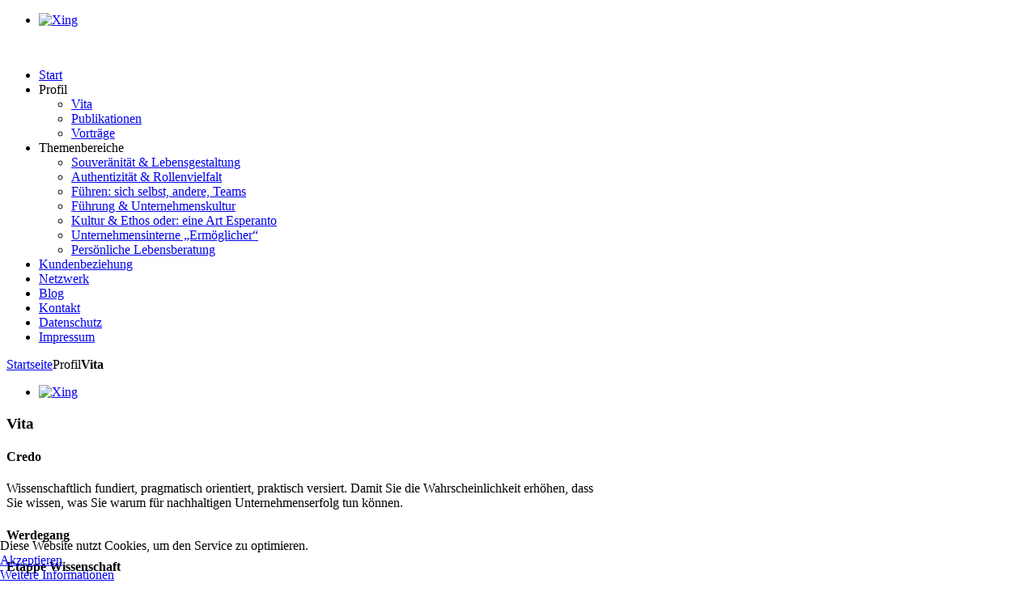

--- FILE ---
content_type: text/html; charset=utf-8
request_url: https://www.dr-mahlmann.de/profil/vita
body_size: 4308
content:
<!DOCTYPE HTML>
<html lang="de-de" dir="ltr">

<head>
<meta charset="utf-8" />
<meta http-equiv="X-UA-Compatible" content="IE=edge,chrome=1">
<meta name="viewport" content="width=device-width, initial-scale=1">
<base href="https://www.dr-mahlmann.de/profil/vita" />
	<meta name="keywords" content="Unternehmensberatung, dr. Wahlmann Köln, Beratung Köln, hr Unterstützung, " />
	<meta name="author" content="Super User" />
	<meta name="description" content="Dr. Regina Mahlmann – Führungskräfte und Mitarbeitende professionell darin unterstützen, nachhaltig und verantwortungsvoll zum Unternehmenserfolg beizutragen." />
	<meta name="generator" content="Joomla! - Open Source Content Management" />
	<title>Dr. Regina Mahlmann – Effektivierende Führungs- &amp; HR-Unterstützung - Vita</title>
	<link href="/templates/mahlmann_j31/favicon.ico" rel="shortcut icon" type="image/vnd.microsoft.icon" />
	<link href="/plugins/system/jce/css/content.css?badb4208be409b1335b815dde676300e" rel="stylesheet" type="text/css" />
	<link href="/templates/mahlmann_j31/css/bootstrap.css" rel="stylesheet" type="text/css" />
	<link href="/modules/mod_zooitem/tmpl/list/style.css?ver=20200425" rel="stylesheet" type="text/css" />
	<link href="/plugins/system/cookiehint/css/black.css?1035f2ada3f121995a4aed6158f29073" rel="stylesheet" type="text/css" />
	<style type="text/css">
#redim-cookiehint-bottom {position: fixed; z-index: 99999; left: 0px; right: 0px; bottom: 0px; top: auto !important;}
	</style>
	<script src="/media/jui/js/jquery.min.js?1035f2ada3f121995a4aed6158f29073" type="text/javascript"></script>
	<script src="/media/jui/js/jquery-noconflict.js?1035f2ada3f121995a4aed6158f29073" type="text/javascript"></script>
	<script src="/media/jui/js/jquery-migrate.min.js?1035f2ada3f121995a4aed6158f29073" type="text/javascript"></script>

<link rel="apple-touch-icon-precomposed" href="/templates/mahlmann_j31/apple_touch_icon.png" />
<link rel="stylesheet" href="/templates/mahlmann_j31/css/base.css" />
<link rel="stylesheet" href="/templates/mahlmann_j31/css/layout.css" />
<link rel="stylesheet" href="/templates/mahlmann_j31/css/menus.css" />
<style>.wrapper { max-width: 980px; }
#sidebar-b { width: 25%; }
#maininner { width: 75%; }
#menu .dropdown { width: 350px; }
#menu .columns2 { width: 700px; }
#menu .columns3 { width: 1050px; }
#menu .columns4 { width: 1400px; }</style>
<link rel="stylesheet" href="/templates/mahlmann_j31/css/modules.css" />
<link rel="stylesheet" href="/templates/mahlmann_j31/css/tools.css" />
<link rel="stylesheet" href="/templates/mahlmann_j31/css/system.css" />
<link rel="stylesheet" href="/templates/mahlmann_j31/css/extensions.css" />
<link rel="stylesheet" href="/templates/mahlmann_j31/css/custom.css" />
<link rel="stylesheet" href="/templates/mahlmann_j31/css/font2/arial.css" />
<link rel="stylesheet" href="/templates/mahlmann_j31/css/font3/arial.css" />
<link rel="stylesheet" href="/templates/mahlmann_j31/css/style.css" />
<link rel="stylesheet" href="/templates/mahlmann_j31/css/responsive.css" />
<link rel="stylesheet" href="/templates/mahlmann_j31/css/print.css" />
<script src="/templates/mahlmann_j31/warp/js/warp.js"></script>
<script src="/templates/mahlmann_j31/warp/js/responsive.js"></script>
<script src="/templates/mahlmann_j31/warp/js/accordionmenu.js"></script>
<script src="/templates/mahlmann_j31/warp/js/dropdownmenu.js"></script>
<script src="/templates/mahlmann_j31/js/template.js"></script>
</head>

<body id="page" class="page sidebar-b-right sidebars-1  isblog " data-config='{"twitter":0,"plusone":0,"facebook":0}'>

		<div class="header_wrapper">
	<div class="wrapper clearfix">

		<header id="header">

						<div id="toolbar" class="clearfix">

									
								<div class="float-right"><div class="module social  deepest">

			<div class="module-content">
	
<ul class="social">
<li id="xing"><a href="http://www.xing.com/profile/Regina_Mahlmann" target="_blank"><img src="/images/xing.jpg" alt="Xing" width="26" height="26" onmouseover="this.src='/images/xing_hover.jpg'" onmouseout="this.src='/images/xing.jpg'" /></a></li>
</ul>	</div>	
</div></div>
								
			</div>
			
				
			<div id="headerbar" class="clearfix">
			
					
				<a id="logo" href="https://www.dr-mahlmann.de">
<p><img src="/images/logo.png" alt="" width="476" height="62" /></p></a>
								
			</div>
			
						<div id="menubar" class="clearfix">
				
								<nav id="menu"><ul class="menu menu-dropdown">
<li class="level1 item101"><a href="/" class="level1"><span>Start</span></a></li><li class="level1 item128 parent active"><span class="separator level1 parent active"><span>Profil</span></span>
<div class="dropdown columns1"><div class="dropdown-bg"><div><div class="width100 column"><ul class="nav-child unstyled small level2"><li class="level2 item129 active current"><a href="/profil/vita" class="level2 active current"><span>Vita</span></a></li><li class="level2 item130"><a href="/profil/publikationen" class="level2"><span>Publikationen</span></a></li><li class="level2 item131"><a href="/profil/vortraege" class="level2"><span>Vorträge</span></a></li></ul></div></div></div></div></li><li class="level1 item132 parent"><span class="separator level1 parent"><span>Themenbereiche</span></span>
<div class="dropdown columns1"><div class="dropdown-bg"><div><div class="width100 column"><ul class="nav-child unstyled small level2"><li class="level2 item174"><a href="/themenbereiche/souveraenitaet-lebensgestaltung" class="level2"><span>Souveränität &amp; Lebensgestaltung</span></a></li><li class="level2 item138"><a href="/themenbereiche/authentizitaet-rollenvielfalt" class="level2"><span>Authentizität &amp; Rollenvielfalt</span></a></li><li class="level2 item139"><a href="/themenbereiche/fuehren-sich-selbst-andere-teams" class="level2"><span>Führen: sich selbst, andere, Teams</span></a></li><li class="level2 item141"><a href="/themenbereiche/fuehrung-unternehmenskultur" class="level2"><span>Führung &amp; Unternehmenskultur</span></a></li><li class="level2 item142"><a href="/themenbereiche/kultur-ethos-oder-eine-art-esperanto" class="level2"><span>Kultur &amp; Ethos oder: eine Art Esperanto</span></a></li><li class="level2 item144"><a href="/themenbereiche/unternehmensinterne-ermoeglicher" class="level2"><span>Unternehmensinterne „Ermöglicher“</span></a></li><li class="level2 item146"><a href="/themenbereiche/persoenliche-lebensberatung" class="level2"><span>Persönliche Lebensberatung</span></a></li></ul></div></div></div></div></li><li class="level1 item133"><a href="/kundenbeziehung" class="level1"><span>Kundenbeziehung</span></a></li><li class="level1 item134"><a href="/netzwerk" class="level1"><span>Netzwerk</span></a></li><li class="level1 item135"><a href="/blog" class="level1"><span>Blog</span></a></li><li class="level1 item136"><a href="/kontakt" class="level1"><span>Kontakt</span></a></li><li class="level1 item255"><a href="/datenschutz" class="level1"><span>Datenschutz</span></a></li><li class="level1 item137"><a href="/impressum" class="level1"><span>Impressum</span></a></li></ul></nav>
				
								
			</div>
					
        <div class="breadcrumb_wrapper">
						<section id="breadcrumbs"><div class="breadcrumbs"><a href="/">Startseite</a><span>Profil</span><strong>Vita</strong></div></section>
			<section class="headerbar"><div class="module social  deepest">

			<div class="module-content">
	
<ul class="social">
<li id="xing"><a href="http://www.xing.com/profile/Regina_Mahlmann" target="_blank"><img src="/images/xing.jpg" alt="Xing" width="26" height="26" onmouseover="this.src='/images/xing_hover.jpg'" onmouseout="this.src='/images/xing.jpg'" /></a></li>
</ul>	</div>	
</div></section>
						<div style="clear:both;"></div>
		</div>
		
		</header>
    </div></div>
	<div class="wrapper clearfix">
				
				
				<div id="main" class="grid-block">

			<div id="maininner" class="grid-box">

				
								<section id="content" class="grid-block"><div id="system-message-container">
	</div>


<div id="system">

	
	<article class="item">

		
				<header>

										
								
			<h1 class="title">Vita</h1>

			
		</header>
			
		
		<div class="content clearfix">

		
<h4><strong>Credo</strong></h4>
<p>Wissenschaftlich fundiert, pragmatisch orientiert, praktisch versiert. Damit Sie die Wahrscheinlichkeit erhöhen, dass Sie wissen, was Sie warum für nachhaltigen Unternehmenserfolg tun können.</p>
<h4><strong>Werdegang</strong></h4>
<h4><strong>Etappe Wissenschaft</strong></h4>
<p>Philosophie und Geschichte (MA phil.), Soziologie, Sozialpsychologie, Pädagogik (Diplom), Promotion Soziologie (Dr. rer. soc.); parallel dazu Tutorin, Mentorin, wissenschaftliche Angestellte an verschiedenen Universitäten und Lehrstühlen in Forschung und Lehre; Publikationen; Gastdozenturen, Begleitung wissenschaftlicher Arbeiten bis heute.</p>
<h4><strong>Etappe Praxis</strong></h4>
<p>Anfang der 1990er Jahre Start in St. Gallen (Schweiz): Training für Führungskräfte &amp; Konzeptionierung von Curricula; ab Mitte 1990er freiberuflich engagiert in Führungs- und HR-Unterstützung, Einzel-, Tandem-Coaching im deutschsprachigen Dreieck A, CH, D; ferner Aktivität als Speaker, Autorin, Textcoach/ Ghostwriter.&nbsp;Seit 2013 sowohl angestellt bei <a href="http://dittmer-stb-consulting.de" target="_blank" rel="noopener">dittmer-stb-conulting</a> mit Sitz in Essen als auch freiberuflich tätig.</p>
<h4><strong>Schwerpunkte in Unternehmen</strong></h4>
<p>Führungs- und HR-Unterstützung via Beratung, Training, Coaching, Konzeptarbeit. Kombination von</p>
<ul>
<li>Wissensvermittlung &amp; Praxis (Üben, Experimentieren, Anwenden, Bewähren)</li>
<li>Themen, Formate, Module, Bausteine.</li>
</ul>
<h4><strong>Professionelle Rollen</strong></h4>
<p><strong>Coach &amp; Berater</strong></p>
<ul>
<li>Beratend im Rahmen qualitativ-strategischer Führung
<ul>
<li>Vision, Strategie, Kultur</li>
<li>Kultur- und Werte-Management/ Symbolisches &amp; ethisches Führen</li>
</ul>
</li>
<li>Begleitend als Coach in den Kernfunktionen als:&nbsp;
<ul>
<li>Sparring- und Reflexionspartner</li>
<li>Wissensvermittler, Initiator, Katalysator&nbsp;</li>
<li>Schatten (Begleitung on the job)</li>
</ul>
</li>
</ul>
<p><strong>Moderator &amp; Trainer</strong></p>
<ul>
<li>Fokus Problemlösung, Handlungsfähigkeit</li>
<li>Konzept-Erarbeitung, z.B. Lehr-, Lernunterlagen, Fortbildungsprogramme</li>
</ul>
<p><strong>Autorin &amp; Textcoach, Speaker/Referentin </strong></p>
<ul>
<li>Publikationen von Büchern und Artikeln</li>
<li>Texte (Vorträge, Artikel, Bücher) konzipieren, formulieren oder dabei assistieren</li>
<li>Vorträge inhouse und öffentlich</li>
</ul>
<h4><strong>Verbandsmitgliedschaft</strong></h4>
<ul>
<li>GABAL e.V. Netzwerk Lernen (Weiterbildungsverband)</li>
<li>Verband Freier Psychotherapeuten und Psychologischer Berater e.V.</li>
</ul> 		</div>

		
		
		
			
	</article>

</div></section>
				
				
			</div>
			<!-- maininner end -->
			
						
						<aside id="sidebar-b" class="grid-box"><div class="grid-box width100 grid-v"><div class="module mod-box nobox deepest">

			<div class="module-content">
	
<p><img src="/images/mahlmann_vita.jpg" alt="" /></p>	</div>	
</div></div><div class="grid-box width100 grid-v"><div class="module mod-box  deepest">

		<h3 class="module-title"><span class="color">Aktuelles/Blog</span> u.a.</h3>	<div class="module-content">
	

<ul class="zoo-item-list zoo-list blog-default">
		<li>
<div class="layout-default ">

		
		<p class="title"> <a title="Cancel Culture. Demokratie in Gefahr." href="/blog/item/cancel-culture-demokratie-in-gefahr">Cancel Culture. Demokratie in Gefahr.</a> </p>
		
		
		
		
		
	
</div></li>
		<li>
<div class="layout-default ">

		
		<p class="title"> <a title="Mythos Lesen. Buchkultur und Geisteswissenschaften im Informationszeitalter." href="/blog/item/mythos-lesen-buchkultur-und-geisteswissenschaften-im-informationszeitalter">Mythos Lesen. Buchkultur und Geisteswissenschaften im Informationszeitalter.</a> </p>
		
		
		
		
		
	
</div></li>
		<li>
<div class="layout-default ">

		
		<p class="title"> <a title="Übersicht über die Blogbeiträge" href="/blog/item/uebersicht-ueber-die-blodbeitraege">Übersicht über die Blogbeiträge</a> </p>
		
		
		
		
		
	
</div></li>
		<li>
<div class="layout-default ">

		
		<p class="title"> <a title="„Caring Company“? Trigger-Warnungen, Safe Spaces, Schneeflöckchen: Handlungsbedarf für Unternehmen" href="/blog/item/caring-company-trigger-warnungen-safe-spaces-schneefloeckchen-handlungsbedarf-fuer-unternehmen">„Caring Company“? Trigger-Warnungen, Safe Spaces, Schneeflöckchen: Handlungsbedarf für Unternehmen</a> </p>
		
		
		
		
		
	
</div></li>
	</ul>

	</div>	
</div></div></aside>
			
		</div>
				<!-- main end -->

				
				<section id="bottom-b" class="grid-block"><div class="grid-box width50 grid-h"><div class="module mod-box  deepest">

			<div class="module-content">
	
<p>Dr. Regina Mahlmann<br />Wiesenring 88e<br />D-86899 Landsberg am Lech</p>
<p>Fon +49 (0) 8191 96 33 931<br />Fax +49 (0) 8191 96 33 797</p>
<p>E-Mail <a href="mailto:drmahlmann@aol.com">info[at]dr-mahlmann.de</a><br /> Internet <a href="http://www.dr-mahlmann.de" target="_blank" rel="noopener">www.dr-mahlmann.de</a></p>
<p>&nbsp;</p>
<p><img src="/images/siegel_start_mahlmann_01.png" alt="" /></p>	</div>	
</div></div><div class="grid-box width50 grid-h"><div class="module mod-box logos deepest">

			<div class="module-content">
	
<p> <img src="/images/siegel_start_mahlmann.png" alt="" style="float: right;" /></p>	</div>	
</div></div></section>
				
				<footer id="footer">

						<a id="totop-scroller" href="#page"></a>
			
			
		</footer>
		
	</div>
	
		

<div id="redim-cookiehint-bottom">   <div id="redim-cookiehint">     <div class="cookiecontent">   Diese Website nutzt Cookies, um den Service zu optimieren.    </div>     <div class="cookiebuttons">        <a id="cookiehintsubmit" onclick="return cookiehintsubmit(this);" href="https://www.dr-mahlmann.de/profil/vita?rCH=2"         class="btn">Akzeptieren</a>          <div class="text-center" id="cookiehintinfo">                <a target="_self" href="https://www.dr-mahlmann.de/datenschutz">Weitere Informationen</a>                      </div>      </div>     <div class="clr"></div>   </div> </div>  <script type="text/javascript">        document.addEventListener("DOMContentLoaded", function(event) {         if (!navigator.cookieEnabled){           document.getElementById('redim-cookiehint-bottom').remove();         }       });        function cookiehintfadeOut(el) {         el.style.opacity = 1;         (function fade() {           if ((el.style.opacity -= .1) < 0) {             el.style.display = "none";           } else {             requestAnimationFrame(fade);           }         })();       }         function cookiehintsubmit(obj) {         document.cookie = 'reDimCookieHint=1; expires=Thu, 21 Jan 2027 23:59:59 GMT;57; path=/';         cookiehintfadeOut(document.getElementById('redim-cookiehint-bottom'));         return true;       }        function cookiehintsubmitno(obj) {         document.cookie = 'reDimCookieHint=-1; expires=0; path=/';         cookiehintfadeOut(document.getElementById('redim-cookiehint-bottom'));         return true;       }  </script>  
</body>
</html>